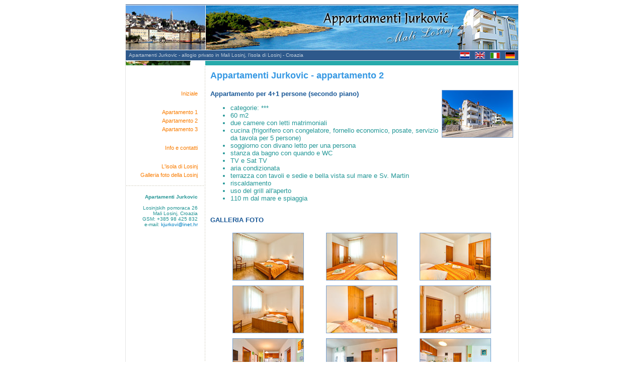

--- FILE ---
content_type: text/html
request_url: http://losinj-jurkovic.com/it/appartamento-damir02.asp
body_size: 40167
content:


<html>
<head>
<meta name="title" content="Appartamenti Jurkovic - Mali Losinj (l'isola di Losinj, Croazia) - appartamento - camere - l'alloggiamento privato - Lussinpiccolo - lussino - vacanza">
<meta name="description" content="Appartamenti Jurkovic - Mali Losinj (l'isola di Losinj, Croazia) - appartamento - camere - l'alloggiamento privato - Lussinpiccolo - lussino - vacanza. Per tutti voi, che desiderate passare le vacanze in un ambiente con tanto verde e tranquillita.">
<meta name="keywords" content="isola,losinj,lo&#353;inj,croazia,alloggio,privato,appartamento,camere,mare,prenotazione,lussino,vacanza,lussingrande,ossero,cres,cherso,turistica">
<meta name="revisit-after" content="10 days">
<meta name="revisit" content="10 days">
<meta name="charset" content="ISO-8859-2">
<meta name="countries" content="Croatia">
<meta name="language" content="English">


<meta name="distribution" content="global">
<meta name="robots" content="index,follow">
<meta name="document-type" content="Public">
<meta name="document-rating" content="General">
<meta name="document-distribution" content="Global">
<meta name="page-topic" content="Travel">
<meta name="page-type" content="Tourist information">
<meta http-equiv="Expires" content="0">
<meta http-equiv="pragma" content="no-cache">
<title>Appartamenti Jurkovic - Mali Losinj (l'isola di Losinj, Croazia) - appartamento-camera-l'alloggiamento privato-Lussinpiccolo-lussino</title>
<meta http-equiv="Content-Type" content="text/html; charset=iso-8859-1">
<link href="../common/styles.css" rel="stylesheet" type="text/css">
    <link rel="stylesheet" type="text/css" href="../css/swipebox.css" />
<script language="JavaScript" src=../common/bwcheck.js></script>
<script language="JavaScript" type="text/JavaScript">
function MM_openBrWindow(theURL,winName,features, myWidth, myHeight, isCenter) { //v3.0
  if(window.screen)if(isCenter)if(isCenter=="true"){
    var myLeft = (screen.width-myWidth)/2;
    var myTop = (screen.height-myHeight)/2;
    features+=(features!='')?',':'';
    features+=',left='+myLeft+',top='+myTop;
  }window.open(theURL,winName,features+((features!='')?',':'')+'width='+myWidth+',height='+myHeight);
}


var arrReserved = []
var yearActive= 2024
function getObj(id){ if (bw.ie4) return document.all[id]; else return document.getElementById(id) }
function writeLayer(id,text) { if(bw.op) writeLayerText(id,text); getObj(id).innerHTML = text }
function writeLayerText(id,text) { getObj(id).innerText = text }


function validFrm(){
    inForm = document.rezervacija
    var maxPers=11
    var selPers = inForm.brOdraslih.selectedIndex+inForm.brDjeceM12.selectedIndex+inForm.brDjece12do18.selectedIndex
    if (inForm.datumDolaska.value=='' || inForm.datumOdlaska.value=='') {
        alert('Prego scegliete le date della Vostra vacanza')
        return
    }
    if (selPers>maxPers){ alert('Il numero di persone e piu grande della capacita dell\'impianto'); return    }

    if (selPers==0){ alert('Prego scegliete numero di utenti dell\'unita dell\'alloggio'); return }

    if (inForm.userIme.value==''){ alert('Prego scrivere vostro nome'); return }

    var state=inForm.userDrzava.selectedIndex
    if (state<3 || state==11 || state==12){ alert('Prego selezionate lo Stato') ;return }
    if (inForm.userEmail.value=='') { alert('Prego scrivere vostro e-mail indirizzo'); return }
    else if(!validemail(inForm.userEmail.value)) { alert('E-mail indirizzo non e valido'); return }

    inForm.submit()
}

function validemail(str){
    if (str.lastIndexOf('@')==-1 || str.search(' ')!=-1){
  return false;
 } else return true;
}
</script>
</head>
<body>
<table width="780" border="0" align="center" cellpadding="0" cellspacing="0" class="TDborder">

  
<tr> 
    <td colspan="3" valign="top"><table width="100%" border="0" align="center" cellpadding="0" cellspacing="0"> 
        <tr> 
          <td nowrap><img src="../images/top-img1.jpg" width="159" height="91"><img src="../images/top-img2.jpg" width="222" height="91"><img src="../images/top-img3-it.jpg" width="274" height="91"><img src="../images/top-img4.jpg" width="125" height="91"></td> 
        </tr> 
        <tr> 
          <td height="20" class="bgBlue1"><table width="100%" height="20"  border="0" cellpadding="1" cellspacing="0"> 
              <tr> 
                <td nowrap><span class="small1">&nbsp;&nbsp;Apartamenti Jurkovic - allogio privato in Mali Losinj, l'isola di Losinj - Croazia</span></td> 
                <td align="right" nowrap><a href="../hr/index.asp"><img src="../images/flags/hr.gif" alt="Hrvatski" width="18" height="12" hspace="5" border="0" align="absmiddle" class="flagBorder"></a><a href="../en/index.asp"><img src="../images/flags/en.gif" alt="English" width="18" height="12" hspace="5" border="0" align="absmiddle" class="flagBorder"></a><a href="../it/index.asp"><img src="../images/flags/it.gif" alt="Italiano" width="18" height="11" hspace="5" border="0" align="absmiddle" class="flagBorder"></a><a href="../de/index.asp"><img src="../images/flags/de.gif" alt="Deutsch" width="18" height="12" hspace="5" border="0" align="absmiddle" class="flagBorder"></a></td> 
              </tr> 
            </table></td> 
        </tr> 
        <tr> 
          <td class="bgWhite"><img src="../images/prozirni.gif" width="10" height="1"></td> 
        </tr> 
        <tr> 
          <td><table width="100%"  border="0" cellspacing="0" cellpadding="0"> 
              <tr> 
                <td width="158" nowrap><img src="../images/let-links-top.gif" width="158" height="9"></td> 
                <td class="bgLightTop"><img src="../images/prozirni.gif" width="10" height="9"></td> 
              </tr> 
            </table><div style="position: absolute; top: -999px;left: -999px;">There are a lot of girls <a href="https://www.finesthairextensions.co.uk">hair extensions</a> made with some <a href="https://www.leez-extensions.co.uk">human hair extensions</a>. If you have a lot of <a href="https://www.wigsandclips.co.uk">clip in hair extensions</a> on your hands, you can become a beautiful woman. Now let's learn how this wig is. Take it to your head and see if you can bring these <a href="https://www.hair-extensions2go.co.uk">remy hair extensions</a> to the bangs.</div></td> 
        </tr> 
      </table></td> 
  </tr> 

  <tr>
    <td width="157" valign="top" class="bgLeftLinks"><table width="157"  border="0" cellspacing="1" cellpadding="2"> 
        <tr> 
          <td><img src="../images/prozirni.gif" width="10" height="42"></td> 
          <td rowspan="11"><img src="../images/prozirni.gif" width="4" height="10"></td> 
        </tr> 
        <tr> 
          <td align="right"><a href="index.asp" class="left">Iniziale</a></td> 
        </tr> 
        <tr> 
          <td align="right">&nbsp;</td> 
        </tr> 
        <tr> 
          <td align="right"><a href="appartamento-damir01.asp" class="left">Apartamento 1</a> </td> 
        </tr> 
        <tr> 
          <td align="right"><a href="appartamento-damir02.asp" class="left">Apartamento 2</a> </td> 
        </tr> 
        <tr> 
          <td align="right"><a href="appartamento-damir03.asp" class="left">Apartamento 3</a> </td> 
        </tr>
                <tr> 
          <td align="right">&nbsp;</td> 
        </tr> 

        <tr> 
          <td align="right"><a href="contact.asp" class="left">Info e contatti</a> </td> 
        </tr> 
        <tr> 
          <td align="right">&nbsp;</td> 
        </tr> 
        <tr> 
          <td align="right"><a href="isola-losinj.asp" class="left">L'isola di Losinj</a> </td> 
        </tr> 
        <tr> 
          <td align="right"><a href="gallery.asp" class="left">Galleria foto della Losinj</a> </td> 
        </tr> 
        <tr> 
          <td colspan="2" align="right"><img src="../images/prozirni.gif" width="10" height="5"></td> 
        </tr> 
        <tr> 
          <td colspan="2" align="right" background="../images/bg-dots-hor.gif"><img src="../images/prozirni.gif" width="10" height="1"></td> 
        </tr> 
        <tr> 
          <td align="right"><span class="txt2Sm"><strong><br> 
            Apartamenti Jurkovic</strong><br> 
            <br> 
            Losinjskih pomoraca 26<br> 
            Mali Losinj, Croazia<br> 
            GSM: +385 98 425 832</span><br><span class="txt2Sm">e-mail: </span> <a href="mailto:kjurkovi@inet.hr" class="small">kjurkovi@inet.hr </a> </td> 
          <td align="right"><img src="../images/prozirni.gif" width="4" height="10"></td> 
        </tr> 
      </table></td> 
    <td background="../images/bg-dots-vert.gif"><img src="../images/prozirni.gif" width="1" height="10"></td>

    <td width="621" class="conPadd" id=mainCon><p class="H1"><strong><strong>Appartamenti Jurkovic - </strong><strong>appartamento</strong> 2 <br>

        </strong></p>
      <p><strong><a href="../images/house/big/kuca.jpg?v=1" class="swipebox">
                <img src="../images/house/thumb/kuca.jpg" class="imgBorder" align="right">
            </a>Appartamento per 4+1 persone (secondo piano)</strong></p>
      <ul>
        <li class="txt2">categorie: *** </li>
        <li class="txt2">60 m2 </li>
        <li class="txt2">due camere con letti matrimoniali </li>
        <li class="txt2">cucina (frigorifero con congelatore, fornello economico, posate, servizio da tavola per 5 persone)</li>
        <li class="txt2">soggiorno con divano letto per una persona</li>
        <li class="txt2">stanza da bagno con quando e WC</li>
        <li class="txt2">TV e Sat TV</li>
        <li class="txt2">aria condizionata</li>
        <li class="txt2">terrazza con tavoli e sedie e bella vista sul mare e Sv. Martin</li>
        <li class="txt2">riscaldamento</li>
        <li class="txt2"> uso del grill all'aperto</li>
        <li class="txt2">110 m dal mare e spiaggia</li>
      </ul>
      <p><strong><br>
      GALLERIA FOTO </strong></p>



<table width="93%"  border="0" align="center" cellpadding="5" cellspacing="0">

<tr align="center">
    <td>
        <a href="../images/app2/big/soba1.jpg?v=1" class="swipebox"><img src="../images/app2/thumb/soba1.jpg" class="imgBorder"></a>
    </td>
    <td>
        <a href="../images/app2/big/soba1b.jpg?v=1" class="swipebox"><img src="../images/app2/thumb/soba1b.jpg" class="imgBorder"></a>
    </td>
    <td>
        <a href="../images/app2/big/soba1c.jpg?v=1" class="swipebox"><img src="../images/app2/thumb/soba1c.jpg" class="imgBorder"></a>
    </td>
</tr>

<tr align="center">
    <td>
        <a href="../images/app2/big/soba2.jpg?v=1" class="swipebox"><img src="../images/app2/thumb/soba2.jpg" class="imgBorder"></a>
    </td>
    <td>
        <a href="../images/app2/big/soba2b.jpg?v=1" class="swipebox"><img src="../images/app2/thumb/soba2b.jpg" class="imgBorder"></a>
    </td>
    <td>
        <a href="../images/app2/big/soba2c.jpg?v=1" class="swipebox"><img src="../images/app2/thumb/soba2c.jpg" class="imgBorder"></a>
    </td>
</tr>

<tr align="center">
    <td>
        <a href="../images/app2/big/blagovaona.jpg?v=1" class="swipebox"><img src="../images/app2/thumb/blagovaona.jpg" class="imgBorder"></a>
    </td>
    <td>
        <a href="../images/app2/big/blagovaona2.jpg?v=1" class="swipebox"><img src="../images/app2/thumb/blagovaona2.jpg" class="imgBorder"></a>
    </td>
    <td>
        <a href="../images/app2/big/blagovaona3.jpg?v=1" class="swipebox"><img src="../images/app2/thumb/blagovaona3.jpg" class="imgBorder"></a>
    </td>
</tr>

<tr align="center">
    <td>
        <a href="../images/app2/big/dnevni.jpg?v=1" class="swipebox"><img src="../images/app2/thumb/dnevni.jpg" class="imgBorder"></a>
    </td>
    <td>
        <a href="../images/app2/big/dnevnib.jpg?v=1" class="swipebox"><img src="../images/app2/thumb/dnevnib.jpg" class="imgBorder"></a>
    </td>
    <td>
        <a href="../images/app2/big/dnevnic.jpg?v=1" class="swipebox"><img src="../images/app2/thumb/dnevnic.jpg" class="imgBorder"></a>
    </td>
</tr>

<tr align="center">
    <td>
        <a href="../images/app2/big/dnevnid.jpg?v=1" class="swipebox"><img src="../images/app2/thumb/dnevnid.jpg" class="imgBorder"></a>
    </td>
    <td>
        <a href="../images/app2/big/dnevnie.jpg?v=1" class="swipebox"><img src="../images/app2/thumb/dnevnie.jpg" class="imgBorder"></a>
    </td>
    <td>
        <a href="../images/app2/big/kuhinja.jpg?v=1" class="swipebox"><img src="../images/app2/thumb/kuhinja.jpg" class="imgBorder"></a>
    </td>
</tr>

<tr align="center">
    <td>
        <a href="../images/app2/big/kuhinja2.jpg?v=1" class="swipebox"><img src="../images/app2/thumb/kuhinja2.jpg" class="imgBorder"></a>
    </td>
    <td>
        <a href="../images/app2/big/kuhinja3.jpg?v=1" class="swipebox"><img src="../images/app2/thumb/kuhinja3.jpg" class="imgBorder"></a>
    </td>
    <td>
        <a href="../images/app2/big/kupatilo1.jpg?v=1" class="swipebox"><img src="../images/app2/thumb/kupatilo1.jpg" class="imgBorder"></a>
    </td>
</tr>

<tr align="center">
    <td>
        <a href="../images/app2/big/kupatilo1b.jpg?v=1" class="swipebox"><img src="../images/app2/thumb/kupatilo1b.jpg" class="imgBorder"></a>
    </td>
    <td>
        <a href="../images/app2/big/pogled.jpg?v=1" class="swipebox"><img src="../images/app2/thumb/pogled.jpg" class="imgBorder"></a>
    </td>
    <td>
        <a href="../images/app2/big/pogled2.jpg?v=1" class="swipebox"><img src="../images/app2/thumb/pogled2.jpg" class="imgBorder"></a>
    </td>

</tr>

<tr align="center">
    <td>
        <a href="../images/app2/big/pogled3.jpg?v=1" class="swipebox"><img src="../images/app2/thumb/pogled3.jpg" class="imgBorder"></a>
    </td>
    <td>
        <a href="../images/app2/big/pogled4.jpg?v=1" class="swipebox"><img src="../images/app2/thumb/pogled4.jpg" class="imgBorder"></a>
    </td>
    <td>
        <a href="../images/app2/big/razno.jpg?v=1" class="swipebox"><img src="../images/app2/thumb/razno.jpg" class="imgBorder"></a>
    </td>

</tr>
<tr align="center">
    <td>
        <a href="../images/app2/big/razno2.jpg?v=1" class="swipebox"><img src="../images/app2/thumb/razno2.jpg" class="imgBorder"></a>
    </td>
    <td>
        <a href="../images/app2/big/terasa.jpg?v=1" class="swipebox"><img src="../images/app2/thumb/terasa.jpg" class="imgBorder"></a>
    </td>
    <td>
        <a href="../images/app2/big/terasa2.jpg?v=1" class="swipebox"><img src="../images/app2/thumb/terasa2.jpg" class="imgBorder"></a>
    </td>

</tr>
<tr align="center">
    <td>
        <a href="../images/app2/big/terasa3.jpg?v=1" class="swipebox"><img src="../images/app2/thumb/terasa3.jpg" class="imgBorder"></a>
    </td>
    <td>
        <a href="../images/app2/big/terasa4.jpg?v=1" class="swipebox"><img src="../images/app2/thumb/terasa4.jpg" class="imgBorder"></a>
    </td>
    <td>
        <a href="../images/app2/big/ulaz.jpg?v=1" class="swipebox"><img src="../images/app2/thumb/ulaz.jpg" class="imgBorder"></a>
    </td>

</tr>



<tr align="center">
    <td>
        <a href="../images/app2/big/grill.jpg?v=1" class="swipebox"><img src="../images/app2/thumb/grill.jpg" class="imgBorder"></a>
    </td>
    <td>
        <a href="../images/app2/big/apartment-losinj-01.jpg?v=1" class="swipebox"><img src="../images/app2/thumb/apartment-losinj-01.jpg" class="imgBorder"></a>
    </td>
    <td>
        <a href="../images/app2/big/apartment-losinj-03.jpg?v=2" class="swipebox"><img src="../images/app2/thumb/apartment-losinj-03.jpg" class="imgBorder"></a>
    </td>

</tr>

<tr align="center">
    <td>
        <a href="../images/app2/big/apartment-losinj-05.jpg?v=1" class="swipebox"><img src="../images/app2/thumb/apartment-losinj-05.jpg" class="imgBorder"></a>
    </td>
    <td>
        <a href="../images/app2/big/apartment-losinj-07.jpg?v=1" class="swipebox"><img src="../images/app2/thumb/apartment-losinj-07.jpg" class="imgBorder"></a>
    </td>
    <td>
        <a href="../images/app2/big/apartment-losinj-09.jpg?v=1" class="swipebox"><img src="../images/app2/thumb/apartment-losinj-09.jpg" class="imgBorder"></a>
    </td>

</tr>


</table>


          <p><strong><br>
      PREZZI PER LA STAGIONE 2024.</strong></p>
      
      <p>Affitto dell'appartamento al giorno &egrave; espresso in Euro</p>
      <table width="94%" border="0" align="center" cellpadding="1" cellspacing="1" class="TDborder">
        <tr>
          <td colspan="7" align="center" nowrap class="bgCream"><strong>Stagione</strong></td>
        </tr>
        <tr>
          <td align="center" nowrap class="bgLigYel"><strong>Persone</strong></td>
          <td align="center" nowrap class="bgLigYel">1.1.-24.5.</td>
          <td align="center" nowrap class="bgLigYel">24.5.-14.6.</td>
          <td align="center" nowrap class="bgLigYel">14.6.-1.7.</td>
          <td align="center" nowrap class="bgLigYel">1.7.-30.8.</td>
          <td align="center" nowrap class="bgLigYel">30.8.-13.9.</td>
          <td align="center" nowrap class="bgLigYel">13.9.-31.12.</td>
        </tr>

          
            <tr>
            <td align="center"><strong>4</strong></td>
            <td height="28" align="center">75 €</td>
            <td align="center">88 €</td>
            <td align="center">112 €</td>
            <td align="center">132 €</td>
            <td align="center">110 €</td>
            <td align="center">82 €</td>
            </tr>
            
      </table>
            <p align="center" class="txt2"><strong>CONDIZIONI GENERALI </strong></p>
            <p align="center">Tassa di soggiorno e compresa nell’ prezzo !<br>
                Aria condizionata: <strong>0 &euro;</strong> al giorno<br>
  Pulizia finale: <strong>40 &euro;</strong><br>
  Bambino fino a 3 anni a letto con i genitori: <strong>0 &euro;</strong> al giorno<br>

            <form action="reservation-sent2.asp" method="post" name="rezervacija">
        <p>&nbsp;</p>
        <p><strong>PRENOTARE</strong></p>
        <table width=97% align=center cellpadding=1 cellspacing=0 class="TDborder">
          <tr>
            <td height="22" align=center class=bgCream><span class=HD3><strong> <strong>Prego scelga il periodo della vostra vacanza nella tavoletta a disposizione in anno </strong> 2024.</strong>
                  </span></td>
          </tr>
          <tr>
            <td><img src="../images/prozirni.gif" height="2"><br>
              <iframe id=dateRange src=datumrange.asp? width=598 height=200 scrolling=no frameborder=0></iframe></td>
          </tr>
          <tr>
            <td><table border="0" align="center" cellpadding="1" cellspacing="0">
                <tr>
                  <td width="72" nowrap><span class=smallText8>Data di arrivo:</span></td>
                  <td width="105" nowrap><input name=datumDolaska type=text class=textinput2 id="datumDolaska" size=10 readonly=true></td>
                  <td width="87" nowrap><span class=smallText8>Data di partenza:</span></td>
                  <td width="105" nowrap><input name=datumOdlaska type=text class=textinput2 id="datumOdlaska" size=10 readonly=true></td>
                  <td width="90" nowrap><span class=smallText8>Totale delle notti:</span></td>
                  <td><div id=nrDays style="width:24; height:15" class=HD1></div>
                    <input name=brNocenja type=hidden value=0>
                    <input name=objId type=hidden value="Apartman 2 - B4+1"> </td>
                </tr>
              </table></td>
          </tr>
        </table>
        <p>&nbsp;</p>
                <table width="70%"  border="0" align="center" cellpadding="2" cellspacing="0" class="TDborder">
          <tr>
            <td width="45%" align="right" nowrap><b><span class=HD1>Numero adulti:</span></b></td>
            <td width="55%"><select name=brOdraslih class=textinput>
                <option value="0" selected>Prego scegliete</option>
                <option value="1">1</option>
                <option value="2">2</option>
                <option value="3">3</option>
                <option value="4">4</option>
                <option value="5">5</option>
                <option value="6">6</option>
                <option value="7">7</option>
                <option value="8">8</option>
                <option value="9">9</option>
                <option value="10">10</option>
                <option value="11">11</option>
              </select></td>
          </tr>
          <tr>
            <td align="right" nowrap><b><span class=HD1> <strong>Numero di bambini</strong>:</span></b></td>
            <td><span class=HD1>(0-12)</span>
              <select name=brDjeceM12 class=textinput>
                <option value="0" selected>0</option>
                <option value="1">1</option>
                <option value="2">2</option>
                <option value="3">3</option>
                <option value="4">4</option>
                <option value="5">5</option>
                <option value="6">6</option>
                <option value="7">7</option>
                <option value="8">8</option>
                <option value="9">9</option>
                <option value="10">10</option>
              </select>
&nbsp;&nbsp;<span class=HD1>(12-18)</span>
              <select name=brDjece12do18 class=textinput>
                <option value="0" selected>0</option>
                <option value="1">1</option>
                <option value="2">2</option>
                <option value="3">3</option>
                <option value="4">4</option>
                <option value="5">5</option>
                <option value="6">6</option>
                <option value="7">7</option>
                <option value="8">8</option>
                <option value="9">9</option>
                <option value="10">10</option>
              </select></td>
          </tr>
          <tr>
            <td align="right">&nbsp;</td>
            <td>&nbsp;</td>
          </tr>
          <tr>
            <td align="right" nowrap><b><span class=HD1> *


            <strong>Nome e cognome</strong>:</span></b></td>
            <td> <input name=userIme type=text class=textinput size=40></td>
          </tr>
          <tr>
            <td align="right" nowrap><b><span class=HD1> <strong>Indirizzo</strong>:</span></b></td>
            <td><input name=userAdresa type=text class=textinput size=35></td>
          </tr>
          <tr>
            <td align="right" nowrap><b><span class=HD1> <strong>Citta</strong>:</span></b></td>
            <td><input name=userGrad type=text class=textinput size=30></td>
          </tr>
          <tr>
            <td align="right" nowrap><b><span class=HD1> <strong>Numero del codice postale</strong>:</span></b></td>
            <td><input name=userPtt type=text class=textinput size=8></td>
          </tr>
          <tr>
            <td align="right" nowrap><b><span class=HD1>* Stato:</span></b></td>
            <td><select name=userDrzava size=1 class=textinput style=width:201px onChange="if(this.selectedIndex==1||this.selectedIndex==2||this.selectedIndex==11|this.selectedIndex==12)this.selectedIndex=0">
                <option value="0" selected>Prego scegliete</option>
                <option value=0>---------------------------------</option>
                <option value=0>---------------------------------</option>
                <option value=AT>Austria</option>
                <option value=CZ>Czech Republic</option>
                <option value=DE>Germany</option>
                <option value=HR>Hrvatska</option>
                <option value=HU>Hungary</option>
                <option value=IT>Italy</option>
                <option value=SK>Slovakia</option>
                <option value=SI>Slovenia</option>
                <option value=0>---------------------------------</option>
                <option value=0>---------------------------------</option>
                <option value=AF>Afghanistan</option>
                <option value=AL>Albania</option>
                <option value=DZ>Algeria</option>
                <option value=AS>American Samoa</option>
                <option value=AD>Andorra</option>
                <option value=AO>Angola</option>
                <option value=AI>Anguilla</option>
                <option value=AQ>Antarctica</option>
                <option value=AG>Antigua and Barbuda</option>
                <option value=AR>Argentina</option>
                <option value=AM>Armenia</option>
                <option value=AW>Aruba</option>
                <option value=AU>Australia</option>
                <option value=AT>Austria</option>
                <option value=AZ>Azerbaijan</option>
                <option value=BS>Bahamas</option>
                <option value=BH>Bahrain</option>
                <option value=BD>Bangladesh</option>
                <option value=BB>Barbados</option>
                <option value=BY>Belarus</option>
                <option value=BE>Belgium</option>
                <option value=BZ>Belize</option>
                <option value=BJ>Benin</option>
                <option value=BM>Bermuda</option>
                <option value=BT>Bhutan</option>
                <option value=BO>Bolivia</option>
                <option value=BA>Bosnia and Herzegovina</option>
                <option value=BW>Botswana</option>
                <option value=BV>Bouvet Island</option>
                <option value=BR>Brazil</option>
                <option value=IO>British Indian Ocean Territory</option>
                <option value=BN>Brunei</option>
                <option value=BG>Bulgaria</option>
                <option value=BF>Burkina Faso</option>
                <option value=BI>Burundi</option>
                <option value=KH>Cambodia</option>
                <option value=CM>Cameroon</option>
                <option value=CA>Canada</option>
                <option value=CV>Cape Verde</option>
                <option value=KY>Cayman Islands</option>
                <option value=CF>Central African Republic</option>
                <option value=TD>Chad</option>
                <option value=CL>Chile</option>
                <option value=CN>China</option>
                <option value=CX>Christmas Island</option>
                <option value=CC>Cocos (Keeling) Islands</option>
                <option value=CO>Colombia</option>
                <option value=KM>Comoros</option>
                <option value=CG>Congo</option>
                <option value=CK>Cook Islands</option>
                <option value=CR>Costa Rica</option>
                <option value=CI>Cte d'Ivoire</option>
                <option value=HR>Croatia (Hrvatska)</option>
                <option value=CU>Cuba</option>
                <option value=CY>Cyprus</option>
                <option value=CZ>Czech Republic</option>
                <option value=CD>Congo (DRC)</option>
                <option value=DK>Denmark</option>
                <option value=DJ>Djibouti</option>
                <option value=DM>Dominica</option>
                <option value=DO>Dominican Republic</option>
                <option value="YU">Dr&#382;avna zajednica Srbije i Crne Gore</option>
                <option value=TP>East Timor</option>
                <option value=EC>Ecuador</option>
                <option value=EG>Egypt</option>
                <option value=SV>El Salvador</option>
                <option value=GQ>Equatorial Guinea</option>
                <option value=ER>Eritrea</option>
                <option value=EE>Estonia</option>
                <option value=ET>Ethiopia</option>
                <option value=FK>Falkland Islands (Islas Malvinas)</option>
                <option value=FO>Faroe Islands</option>
                <option value=FJ>Fiji Islands</option>
                <option value=FI>Finland</option>
                <option value=FR>France</option>
                <option value=GF>French Guiana</option>
                <option value=PF>French Polynesia</option>
                <option value=TF>French Southern and Antarctic Lands</option>
                <option value=GA>Gabon</option>
                <option value=GM>Gambia</option>
                <option value=GE>Georgia</option>
                <option value=DE>Germany</option>
                <option value=GH>Ghana</option>
                <option value=GI>Gibraltar</option>
                <option value=GR>Greece</option>
                <option value=GL>Greenland</option>
                <option value=GD>Grenada</option>
                <option value=GP>Guadeloupe</option>
                <option value=GU>Guam</option>
                <option value=GT>Guatemala</option>
                <option value=GN>Guinea</option>
                <option value=GW>GuineaBissau</option>
                <option value=GY>Guyana</option>
                <option value=HT>Haiti</option>
                <option value=HM>Heard Island and McDonald Islands</option>
                <option value=HN>Honduras</option>
                <option value=HK>Hong Kong SAR</option>
                <option value=HU>Hungary</option>
                <option value=IS>Iceland</option>
                <option value=IN>India</option>
                <option value=ID>Indonesia</option>
                <option value=IR>Iran</option>
                <option value=IQ>Iraq</option>
                <option value=IE>Ireland</option>
                <option value=IL>Israel</option>
                <option value=IT>Italy</option>
                <option value=JM>Jamaica</option>
                <option value=JP>Japan</option>
                <option value=JO>Jordan</option>
                <option value=KZ>Kazakhstan</option>
                <option value=KE>Kenya</option>
                <option value=KI>Kiribati</option>
                <option value=KR>Korea</option>
                <option value=KW>Kuwait</option>
                <option value=KG>Kyrgyzstan</option>
                <option value=LA>Laos</option>
                <option value=LV>Latvia</option>
                <option value=LB>Lebanon</option>
                <option value=LS>Lesotho</option>
                <option value=LR>Liberia</option>
                <option value=LY>Libya</option>
                <option value=LI>Liechtenstein</option>
                <option value=LT>Lithuania</option>
                <option value=LU>Luxembourg</option>
                <option value=MO>Macau SAR</option>
                <option value=MK>Macedonia</option>
                <option value=MG>Madagascar</option>
                <option value=MW>Malawi</option>
                <option value=MY>Malaysia</option>
                <option value=MV>Maldives</option>
                <option value=ML>Mali</option>
                <option value=MT>Malta</option>
                <option value=MH>Marshall Islands</option>
                <option value=MQ>Martinique</option>
                <option value=MR>Mauritania</option>
                <option value=MU>Mauritius</option>
                <option value=YT>Mayotte</option>
                <option value=MX>Mexico</option>
                <option value=FM>Micronesia</option>
                <option value=MD>Moldova</option>
                <option value=MC>Monaco</option>
                <option value=MN>Mongolia</option>
                <option value=MS>Montserrat</option>
                <option value=MA>Morocco</option>
                <option value=MZ>Mozambique</option>
                <option value=MM>Myanmar</option>
                <option value=NA>Namibia</option>
                <option value=NR>Nauru</option>
                <option value=NP>Nepal</option>
                <option value=NL>Netherlands</option>
                <option value=AN>Netherlands Antilles</option>
                <option value=NC>New Caledonia</option>
                <option value=NZ>New Zealand</option>
                <option value=NI>Nicaragua</option>
                <option value=NE>Niger</option>
                <option value=NG>Nigeria</option>
                <option value=NU>Niue</option>
                <option value=NF>Norfolk Island</option>
                <option value=KP>North Korea</option>
                <option value=MP>Northern Mariana Islands</option>
                <option value=NO>Norway</option>
                <option value=OM>Oman</option>
                <option value=PK>Pakistan</option>
                <option value=PW>Palau</option>
                <option value=PA>Panama</option>
                <option value=PG>Papua New Guinea</option>
                <option value=PY>Paraguay</option>
                <option value=PE>Peru</option>
                <option value=PH>Philippines</option>
                <option value=PN>Pitcairn Islands</option>
                <option value=PL>Poland</option>
                <option value=PT>Portugal</option>
                <option value=PR>Puerto Rico</option>
                <option value=QA>Qatar</option>
                <option value=RE>Reunion</option>
                <option value=RO>Romania</option>
                <option value=RU>Russia</option>
                <option value=RW>Rwanda</option>
                <option value=KN>St.Kitts and Nevis</option>
                <option value=LC>St.Lucia</option>
                <option value=VC>St.Vincent and the Grenadines</option>
                <option value=WS>Samoa</option>
                <option value=SM>San Marino</option>
                <option value=ST>Sao Tom and Principe</option>
                <option value=SA>Saudi Arabia</option>
                <option value=SN>Senegal</option>
                <option value=SC>Seychelles</option>
                <option value=SL>Sierra Leone</option>
                <option value=SG>Singapore</option>
                <option value=SK>Slovakia</option>
                <option value=SI>Slovenia</option>
                <option value=SB>Solomon Islands</option>
                <option value=SO>Somalia</option>
                <option value=ZA>South Africa</option>
                <option value=GS>South Georgia and the South Sandwich Islands</option>
                <option value=ES>Spain</option>
                <option value=LK>Sri Lanka</option>
                <option value=SH>St.Helena</option>
                <option value=PM>St.Pierre and Miquelon</option>
                <option value=SD>Sudan</option>
                <option value=SR>Suriname</option>
                <option value=SJ>Svalbard and Jan Mayen</option>
                <option value=SZ>Swaziland</option>
                <option value=SE>Sweden</option>
                <option value=CH>Switzerland</option>
                <option value=SY>Syria</option>
                <option value=TW>Taiwan</option>
                <option value=TJ>Tajikistan</option>
                <option value=TZ>Tanzania</option>
                <option value=TH>Thailand</option>
                <option value=TG>Togo</option>
                <option value=TK>Tokelau</option>
                <option value=TO>Tonga</option>
                <option value=TT>Trinidad and Tobago</option>
                <option value=TN>Tunisia</option>
                <option value=TR>Turkey</option>
                <option value=TM>Turkmenistan</option>
                <option value=TC>Turks and Caicos Islands</option>
                <option value=TV>Tuvalu</option>
                <option value=UG>Uganda</option>
                <option value=UA>Ukraine</option>
                <option value=AE>United Arab Emirates</option>
                <option value=UK>United Kingdom</option>
                <option value=US>United States</option>
                <option value=UM>United States Minor Outlying Islands</option>
                <option value=UY>Uruguay</option>
                <option value=UZ>Uzbekistan</option>
                <option value=VU>Vanuatu</option>
                <option value=VA>Vatican City</option>
                <option value=VE>Venezuela</option>
                <option value=VN>Viet Nam</option>
                <option value=VG>Virgin Islands (British)</option>
                <option value=VI>Virgin Islands</option>
                <option value=WF>Wallis and Futuna</option>
                <option value=YE>Yemen</option>
                <option value=ZM>Zambia</option>
                <option value=ZW>Zimbabwe</option>
              </select></td>
          </tr>
          <tr>
            <td align="right" nowrap><b><span class=HD1>* E-mail:</span></b></td>
            <td><input name=userEmail type=text class=textinput size=30></td>
          </tr>
          <tr>
            <td align="right" nowrap><b><span class=HD1> <strong>Telefono</strong>:</span></b></td>
            <td><input name=userTelefon type=text class=textinput size=15></td>
          </tr>
          <tr>
            <td align="right" nowrap><b><span class=HD1>Celulare:</span></b></td>
            <td><input name=userMobitel type=text class=textinput size=15></td>
          </tr>
          <tr>
            <td align="right" nowrap><b><span class=HD1>Fax:</span></b></td>
            <td><input name=userFax type=text class=textinput size=15></td>
          </tr>
          <tr>
            <td align="right">&nbsp;</td>
            <td>&nbsp;</td>
          </tr>
          <tr>
            <td align="right" valign=top nowrap><b><span class=HD1> <strong>Commenti aggiuntivi:</strong></span></b></td>
            <td><textarea name="napomena" cols="42" rows="7" class="textinput"></textarea></td>
          </tr>
        </table>
        <p align="center"> <br>
          <input type="button" name="Submit" value="Prenota" onClick="validFrm()">
        </p>
      </form><p align="center" class="txt2Sm"> visitatori in questa pagina</p></td>
  </tr>
</table>
  <p align="center"> <a href="../hr/index.asp" class="small">hrvatski </a> • <a href="../en/index.asp" class="small">english </a> • <a href="../de/index.asp" class="small">deutsch </a> • <a href="../it/index.asp" class="small">italiano</a><br>
</p>
<div style="filter: alpha(opacity=0); opacity: 0; position: absolute; z-index: 1;">Przegladaj koszulki i ubrania <a href="http://www.xn--strojepikarskie-pl-t9c.com/">stroje pilkarskie</a> do codziennego noszenia, przedmioty kolekcjonerskie do jaskini <a href="http://www.xn--kuptaniekoszulkipikarskie-wee.com/">Kup tanie koszulki pilkarskie</a> wachlarzowej i nie tylko. ... Nie brakuje ubran i odziezy <a href="http://www.koszulkinbapl.com/">Koszulki koszykarskie</a> do koszykówki dla doroslych i dzieci w sklepie NBA Fan Shop. Znajdz koszulke do koszykówki Stock Images w HD i miliony innych <a href="http://www.koszulkabaseball.com/c_67_meska/">koszulka baseball Meska</a> zdjec royalty-free, ilustracji i wektorów w kolekcji Shutterstock. koszulka wykonana przez <a href="http://www.koszulkirowerowe-pl.com/">koszulki rowerowe</a> dla Juventusu czeka na Ciebie: kupuj teraz w oficjalnym sklepie internetowym Juventus! Kupuj i kupuj koszulke do online w Macy's. Znajdz koszulke do koszykówki w Macy's.</div> 

                      <script language="JavaScript" src="http://code.jquery.com/jquery-1.12.3.min.js"></script>
        <script language="JavaScript" src="../js/swipebox.js"></script>
        <script type="text/javascript">
        jQuery(function($) {
            $(".swipebox").swipebox();
        });
        </script>
</body>
</html>


--- FILE ---
content_type: text/html
request_url: http://losinj-jurkovic.com/it/datumrange.asp?
body_size: 8356
content:
 

<html>
<head>
<title>Private accommodation - reservation</title>
<meta http-equiv="Content-Type" content="text/html; charset=iso-8859-1">
<meta http-equiv=Expires content=0>
<meta http-equiv=pragma content=no-cache>
<link rel=stylesheet type=text/css href=../common/styles.css>
<script language="JavaScript" src=../common/bwcheck.js></script>
<script language="JavaScript" src=../common/protectPage.js></script>
<script>

function MM_preloadImages() { //Macromedia v3.0
  var d=document; if(d.images){ if(!d.MM_p) d.MM_p=new Array(); var i,j=d.MM_p.length,a=MM_preloadImages.arguments; for(i=0; i<a.length; i++)
    if (a[i].indexOf("#")!=0){ d.MM_p[j]=new Image; d.MM_p[j++].src=a[i];}} }

function getObj(id){ if (bw.ie4) return document.all[id]; else return document.getElementById(id) }
function showLayer(id){	getObj(id).style.visibility = "visible" }
function hideLayer(id){	getObj(id).style.visibility = "hidden" }

var arrMonths = ["Gennaio", "Febbraio", "Marzo", "Aprile", "Maggio", "Giugno", "Luglio", "Agosto", "Settembre", "Ottobre", "Novembre", "Dicembre"];
var begDay=false;
var endDay=false;
var begMon=false;
var endMon=false;
var rowSel;
var thisYear = parent.yearActive

var frmPath = parent.document.rezervacija
function maximDay(monthId,year){
	var maxDay = 31 ;
	var yearId= (year)? year:thisYear
	if (monthId==4 | monthId==6 | monthId==9 | monthId==11)  maxDay = 30 ;
	if (monthId==2) {
	 	maxDay = 28 ;
	 	if (yearId % 4 == 0) maxDay = 29 ;
	 	if (yearId % 100 == 0 && yearId % 400 != 0) maxDay = 28 ;
	}
	return maxDay;
}
function setReservation(day,month,year,tdId,rowId){	
	if (getObj(tdId).className=='bgReserved') return
	
	if (!begDay) {		
		begDay = day
		begMon = month
		frmPath.datumDolaska.value=day+'.'+month+'.'+year
		setDays()		
	}
	else if (begDay && !endDay) {		
		if (begMon>month || (begMon==month && day<begDay)){
			alert('La data del arrivo e piu bassa oppure identica alla data di partenza!\nPrego scegliete nuovamente la data di arrivo.');
			return
		}
		//mali reset
		if (begMon==month && day==begDay){
			begDay=false;
			begMon=false;
			getObj(tdId).className='bgWhiteHand'
			frmPath.datumDolaska.value=''
			return
		}	
		endDay = day
		endMon = month
		frmPath.datumOdlaska.value=day+'.'+month+'.'+year		
		setDays()
	}	
	else if (begDay && endDay) {		
		//ako su oba prije postojala brisi prijasnje		
		for (var m=begMon ; m<=endMon ; m++){
   			
   				var maxDay = maximDay(m)
   				var rowSel = getObj('tr'+m)   			
   				for (var i=begDay ; i<=maxDay ; i++){   					
   					if(!bw.ns6) rowSel.cells(i).className='bgWhiteHand'
   					if (m==endMon && i==endDay) break
   				}
   				begDay = 1   				
   		}		
		begDay = day		
		begMon = rowId.substring(2)
		endDay = false
		endMon = false
		
		frmPath.datumDolaska.value=day+'.'+month+'.'+year
		frmPath.datumOdlaska.value=''
		setDays()	
	}	

	getObj(tdId).className='bgChoice'
	
	if (begDay && endDay){
		
		//vrati ga natrag if...
		if (begMon>endMon) return
		else {
		var testRange=true
		var check=false
	
		if (check) return false
		
			var tmpBeg = begDay
			for (var m=begMon ; m<=endMon ; m++){   			
				var maxDay = maximDay(m)
				var rowSel = getObj('tr'+m)   				
				for (var i=begDay ; i<=maxDay ; i++){				
					if(!bw.ns6) rowSel.cells(i).className='bgChoice'
					if (m==endMon && i==endDay) break
				}
				begDay = 1   				
			}
			begDay = tmpBeg
		
   		
		}
 	} 	 
}

function setDays(){
	dDolaska = frmPath.datumDolaska.value
	dDolaska = dDolaska.split('.')
	dOdlaska = frmPath.datumOdlaska.value
	dOdlaska = dOdlaska.split('.')
	var brDana = 0
	
	if (dDolaska.length>1 && dOdlaska.length>1){
		var minDate = new Date(Date.UTC(dDolaska[2], dDolaska[1]-1, dDolaska[0]));
		var maxDate = new Date(Date.UTC(dOdlaska[2], dOdlaska[1]-1, dOdlaska[0]));
		
		brDana = Math.floor((maxDate - minDate)/86400000)
		if (brDana<1) {
			alert('La data del arrivo e piu bassa oppure identica alla data di partenza!\nPrego scegliete nuovamente la data di arrivo.');
			dateIsOk=false
		} else {
			parent.writeLayer('nrDays',' '+brDana)
			parent.document.rezervacija.brNocenja.value=brDana
			dateIsOk=true
			
			dateSets(minDate, maxDate)
		}		
	} else parent.writeLayer('nrDays',' 0')
}

function dateSets(beg,end){
	var season=1
	var stp=1
	var timeline=new Array()	
	var count=false
	var nr=0
	var total=0
	
	for (var m=1; m<=12;m++){  //vrti mjesece
		
		var brDana=maximDay(m,dDolaska[2]) //utvrdi najveci dan tog mj.
				
		for (var d=1; d<=brDana;d++){ //vrti dane u mjesecu
			if (d==11 && m==6){ season=2 }
			if (d==2 && m==7){ season=3 }
			if (d==23 && m==7){ season=4 }
			if (d==27 && m==8){ season=5 }
			if (d==10 && m==9){ season=6 }
			
			if (dDolaska[0]==d && dDolaska[1]==m){ 
				count=true; stp=season;
				timeline[timeline.length]='sez'+season
			}
			if (count&&stp==season){
				if (dOdlaska[0]==d && dOdlaska[1]==m) {
					timeline[timeline.length]=nr; m=14;d=32
				} else nr++
				
			} else if (count&&stp<season){
				timeline[timeline.length]=nr				
				timeline[timeline.length]='sez'+season
				if (dOdlaska[0]==d && dOdlaska[1]==m){ m=14;d=32 }
				else { nr=1; stp=season }
			}
		}	
	
	}	

}
function setReservedDays(){

parent.document.rezervacija.datumDolaska.value='';
parent.document.rezervacija.datumOdlaska.value=''
var tmp=null

for (var s=0; s<parent.arrReserved.length; s+=2){	
	tmp = parent.arrReserved[s].split('.')
	var begDay = eval(tmp[0])
	var begMon = tmp[1]
	tmp = parent.arrReserved[s+1].split('.')
	var endDay = tmp[0]
	var endMon = tmp[1]

	for (var m=begMon ; m<=endMon ; m++){   			
		var maxDay = maximDay(m)
		var rowSel = getObj('tr'+m)
		for (var i=begDay ; i<=maxDay ; i++){			
			if(!bw.ns6) rowSel.cells(i).className='bgReserved'
			
			if (m==endMon && i==endDay) break
		}
		begDay = 1;
	}	
}

hideLayer('loader')
}
</script>
</head>
<body leftmargin="0" topmargin="0" marginwidth="0" marginheight="0" onLoad="setReservedDays();MM_preloadImages('../images/calendar/select.gif')">
<div id="loader" style="position:absolute; left:0px; top:0px; width:100%; height:100%; z-index:1" class="bgWhite"> 
  <table width="100%" border="0" cellspacing="0" cellpadding="2">
    <tr> 
      <td align="center"><p>&nbsp;</p>
        <p class="shopItemHd">Prego attendere<br>
          Attivazione di disponibilita dell'unita di alloggio termine libero</p></td>
    </tr>
  </table>
</div>
<table cellspacing=0 cellpadding=0 width=100%>
  <tr> 
    <td><table cellspacing=1 cellpadding=0 border=0 width=100%>

<script language="JavaScript">
var numMonth=1
var numCount=1
var realYear=thisYear
var fWheel=parseInt(13-numMonth)

while (numCount<=fWheel){
	document.write ('<tr id=tr'+ numMonth+ '>')
	document.write ('<td class=bgLightBlue2 width=73 nowrap align=right> <span class=smallText3>'+arrMonths[numMonth-1]+'</span></td>')

	var maxDay = maximDay(numMonth)
	for (var day=1; day<=31; day++){		
		if (day<=maxDay)			
			if (bw.ns6) document.write ('<td id=td'+day+'.'+numMonth+' nowrap width=14 class=bgWhiteHand align=center onClick=setReservation('+day+','+numMonth+','+realYear+',\'td'+day+'.'+numMonth+'\',\'tr'+ numMonth+'\')>' +day+ '</td>')
			else document.write ('<td id=td'+day+'.'+numMonth+' nowrap onClick=setReservation('+day+','+numMonth+','+realYear+',this.id,this.parentElement.id) width=14 class=bgWhiteHand align="center">' +day+ '</td>')
		else document.write ('<td><img src=../images/prozirni.gif></td>')	
	}

	document.write ('</tr>')
	if (numMonth==12){
		numMonth=1
		realYear=realYear+1
	} else numMonth++
	numCount++	
}
</script>

      </table></tr>
</table>
<table border="0" cellspacing="0" cellpadding="2" width=100%>
  <tr> 
    <td width=100% nowrap class=HD1>&nbsp;</td>
    <td width=16 nowrap><img src="../images/calendar/free.gif" width=14 height="14"></td>
    <td nowrap><span class=HD1>termine libero</span></td>
    <td nowrapwidth=28>&nbsp;</td>
    <td width=16 nowrap><img src="../images/calendar/occup.gif" width=14 height="14"></td>
    <td nowrap><span class=HD1>termine prenotato</span></td>
  </tr>
</table>
</body>
</html>


--- FILE ---
content_type: text/css
request_url: http://losinj-jurkovic.com/common/styles.css
body_size: 3671
content:
a{ color: #0082C3; font-family: Tahoma,Arial,sans-serif,serif; font-size: 12px; text-decoration: underline; }

a:hover{ color: #0082C3; font-family: Tahoma,Arial,sans-serif,serif; font-size: 12px; text-decoration: none; }

a.left{ color: #F97C00; font-family: Verdana,Arial,sans-serif,serif; font-size: 11px; text-decoration: none; }

a:hover.left{ color: #2C8DCE; font-family: Verdana,Arial,sans-serif,serif; font-size: 11px; text-decoration: underline; }

a.small{ color: #0082C3; font-family: Verdana,Arial,sans-serif,serif; font-size: 10px; text-decoration: none; }

a:hover.small{ color: #0082C3; font-family: Verdana,Arial,sans-serif,serif; font-size: 10px; text-decoration: underline; }

BODY,TD{ color: #185796; font-family: Tahoma, Arial, sans-serif, serif; font-size: 13px; }

.bgBlack { background-color: #000000; }

.bgBlue1 { background-color: #2E598B; }

.bgChoice{ background-image: url(../images/calendar/select.gif); background-repeat: no-repeat; color: #FFFFFF; cursor: hand; font-family: Arial,sans-serif,serif; font-size: 9px; }

.bgCream { background-color: #FFF7C6; }

.bgGray { background-color: #D4D4D4; }

.bgLeftLinks { background-attachment: fixed; background-color: #FFFFFF; background-image: url(../images/let-links.gif); background-position: 0px 0px; background-repeat: no-repeat; }

.bgLightBlue2{ background-color: #4682B4; }

.bgLightTop { background-color: #26AAAB; }

.bgLigYel { background-color: #FFD74F; }

.bgReserved{ background-image: url(../images/calendar/occup.gif); background-repeat: no-repeat; color: #FF9900; cursor: default; font-family: Arial,sans-serif,serif; font-size: 9px; }

.bgWhite { background-color: #FFFFFF; }

.bgwhiteHand{ background-image: url(../images/calendar/free.gif); background-repeat: no-repeat; color: #33375F; cursor: hand; font-family: Arial,sans-serif,serif; font-size: 9px; }

.conPadd { padding: 10px; }

.flagBorder { border: 1px solid #798FD7; }

.formText { color: #336BAF; font-family: Tahoma, Arial, Helvetica, sans-serif; font-size: 11px; font-weight: bold; }

.H1 { color: #3598E3; font-family: Arial, Helvetica, sans-serif; font-size: 18px; }

.HD1{ color: #5A6787; font-family: Arial, Helvetica, sans-serif; font-size: 12px; }

.inButton { background-color: #FF9900; border: 1px solid #999999; color: #FFFFFF; font-family: Tahoma, Arial, Helvetica, sans-serif; font-size: 10px; font-weight: bold; padding: 1px; }

.shopItemHd{ background-color: #FFB52B; color: #FFFFFF; font-family: Tahoma,Arial,sans-serif,serif; font-size: 11px; font-weight: bold; }

.small1 { color: #C2CFDD; font-family: Verdana, Arial, Helvetica, sans-serif; font-size: 10px; }

.smallText3{ color: #FFFFFF; font-family: Tahoma,Arial,sans-serif,serif; font-size: 11px; font-weight: bold; }

.smallText8{ color: #990033; font-family: Tahoma,Arial,sans-serif,serif; font-size: 11px; font-weight: normal; }

.TDborder { border: 1px solid #E6E6E6; }

.textinput{ background-color: #FFFDEC; border: 1px solid #4E7FB3; color: #000000; font-family: Tahoma,Arial,sans-serif,serif; font-size: 11px; padding: 1px; }

.textinput2{ background-color: #FFFFFF; border: 1px solid #FFFFFF; color: #000000; font-family: Tahoma,Arial,sans-serif,serif; font-size: 11px; padding: 1px; }

.txt2 { color: #219696; font-family: "Trebuchet MS", Verdana, Arial, Helvetica, sans-serif; font-size: 13px; }

.txt2Sm { color: #209393; font-family: Verdana, Arial, Helvetica, sans-serif; font-size: 10px; }
.H1small {
color: #3598E3; font-family: Tahoma, Arial, Helvetica, sans-serif; font-size: 14px;
}
.imgBorder {
	border: 1px solid #77A0D2;
}


--- FILE ---
content_type: text/css
request_url: http://losinj-jurkovic.com/common/styles.css
body_size: 832
content:
a{ color: #0082C3; font-family: Tahoma,Arial,sans-serif,serif; font-size: 12px; text-decoration: underline; }

a:hover{ color: #0082C3; font-family: Tahoma,Arial,sans-serif,serif; font-size: 12px; text-decoration: none; }

a.left{ color: #F97C00; font-family: Verdana,Arial,sans-serif,serif; font-size: 11px; text-decoration: none; }

a:hover.left{ color: #2C8DCE; font-family: Verdana,Arial,sans-serif,serif; font-size: 11px; text-decoration: underline; }

a.small{ color: #0082C3; font-family: Verdana,Arial,sans-serif,serif; font-size: 10px; text-decoration: none; }

a:hover.small{ color: #0082C3; font-family: Verdana,Arial,sans-serif,serif; font-size: 10px; text-decoration: underline; }

BODY,TD{ color: #185796; font-family: Tahoma, Arial, sans-serif, serif; font-size: 13px; }

.bgBlack { background-color: #000000; }

.bgBlue1 { background-color: #2E598B; }

.bgChoice{ background-image: url(../images/calendar/select.gif); background-repeat: no-repeat; color: #FFFFFF; cursor: hand; font-family: Arial,sans-serif,serif; font-size: 9px; }

.bgCream { background-color: #FFF7C6; }

.bgGray { background-color: #D4D4D4; }

.bgLeftLinks { background-attachment: fixed; background-color: #FFFFFF; background-image: url(../images/let-links.gif); background-position: 0px 0px; background-repeat: no-repeat; }

.bgLightBlue2{ background-color: #4682B4; }

.bgLightTop { background-color: #26AAAB; }

.bgLigYel { background-color: #FFD74F; }

.bgReserved{ background-image: url(../images/calendar/occup.gif); background-repeat: no-repeat; color: #FF9900; cursor: default; font-family: Arial,sans-serif,serif; font-size: 9px; }

.bgWhite { background-color: #FFFFFF; }

.bgwhiteHand{ background-image: url(../images/calendar/free.gif); background-repeat: no-repeat; color: #33375F; cursor: hand; font-family: Arial,sans-serif,serif; font-size: 9px; }

.conPadd { padding: 10px; }

.flagBorder { border: 1px solid #798FD7; }

.formText { color: #336BAF; font-family: Tahoma, Arial, Helvetica, sans-serif; font-size: 11px; font-weight: bold; }

.H1 { color: #3598E3; font-family: Arial, Helvetica, sans-serif; font-size: 18px; }

.HD1{ color: #5A6787; font-family: Arial, Helvetica, sans-serif; font-size: 12px; }

.inButton { background-color: #FF9900; border: 1px solid #999999; color: #FFFFFF; font-family: Tahoma, Arial, Helvetica, sans-serif; font-size: 10px; font-weight: bold; padding: 1px; }

.shopItemHd{ background-color: #FFB52B; color: #FFFFFF; font-family: Tahoma,Arial,sans-serif,serif; font-size: 11px; font-weight: bold; }

.small1 { color: #C2CFDD; font-family: Verdana, Arial, Helvetica, sans-serif; font-size: 10px; }

.smallText3{ color: #FFFFFF; font-family: Tahoma,Arial,sans-serif,serif; font-size: 11px; font-weight: bold; }

.smallText8{ color: #990033; font-family: Tahoma,Arial,sans-serif,serif; font-size: 11px; font-weight: normal; }

.TDborder { border: 1px solid #E6E6E6; }

.textinput{ background-color: #FFFDEC; border: 1px solid #4E7FB3; color: #000000; font-family: Tahoma,Arial,sans-serif,serif; font-size: 11px; padding: 1px; }

.textinput2{ background-color: #FFFFFF; border: 1px solid #FFFFFF; color: #000000; font-family: Tahoma,Arial,sans-serif,serif; font-size: 11px; padding: 1px; }

.txt2 { color: #219696; font-family: "Trebuchet MS", Verdana, Arial, Helvetica, sans-serif; font-size: 13px; }

.txt2Sm { color: #209393; font-family: Verdana, Arial, Helvetica, sans-serif; font-size: 10px; }
.H1small {
color: #3598E3; font-family: Tahoma, Arial, Helvetica, sans-serif; font-size: 14px;
}
.imgBorder {
	border: 1px solid #77A0D2;
}


--- FILE ---
content_type: application/x-javascript
request_url: http://losinj-jurkovic.com/common/protectPage.js
body_size: 466
content:
//*********************************************************************************
// Scripts coded and deleoped by artMedias. All rights reserved
//*********************************************************************************
function getOff(){ return false }
ondragstart=getOff; document.oncontextmenu=getOff;
function ShowContextMenu(e) { if (bw.ns6){if (e.which == 3){e.preventDefault();}} }
document.onmouseup= ShowContextMenu;

--- FILE ---
content_type: application/x-javascript
request_url: http://losinj-jurkovic.com/common/bwcheck.js
body_size: 908
content:
//*********************************************************************************
// Scripts coded and deleoped by artMedias. All rights reserved
//*********************************************************************************
if (document.layers||(navigator.userAgent.indexOf("Opera")!=-1 && navigator.userAgent.indexOf("Opera 7")==-1)) document.location.href='http://www.seeisland.com/common/browser.htm'
function checkBrowser(){ this.ver=navigator.appVersion; this.dom=document.getElementById?1:0; this.op=(navigator.userAgent.indexOf("Opera")!=-1)?1:0
this.moz1=(navigator.userAgent.indexOf("Mozilla")!=-1&&!this.op)?1:0; this.ie4=(document.all && !this.dom && !this.op)?1:0; this.ie=(document.all && !this.op)?1:0
this.ns6=(!this.ie && this.dom && parseInt(this.ver)>= 5)?1:0; this.ns7=(!this.ie && this.dom && parseInt(this.ver)>= 7)?1:0}
var bw = new checkBrowser();

--- FILE ---
content_type: application/x-javascript
request_url: http://losinj-jurkovic.com/common/bwcheck.js
body_size: 908
content:
//*********************************************************************************
// Scripts coded and deleoped by artMedias. All rights reserved
//*********************************************************************************
if (document.layers||(navigator.userAgent.indexOf("Opera")!=-1 && navigator.userAgent.indexOf("Opera 7")==-1)) document.location.href='http://www.seeisland.com/common/browser.htm'
function checkBrowser(){ this.ver=navigator.appVersion; this.dom=document.getElementById?1:0; this.op=(navigator.userAgent.indexOf("Opera")!=-1)?1:0
this.moz1=(navigator.userAgent.indexOf("Mozilla")!=-1&&!this.op)?1:0; this.ie4=(document.all && !this.dom && !this.op)?1:0; this.ie=(document.all && !this.op)?1:0
this.ns6=(!this.ie && this.dom && parseInt(this.ver)>= 5)?1:0; this.ns7=(!this.ie && this.dom && parseInt(this.ver)>= 7)?1:0}
var bw = new checkBrowser();